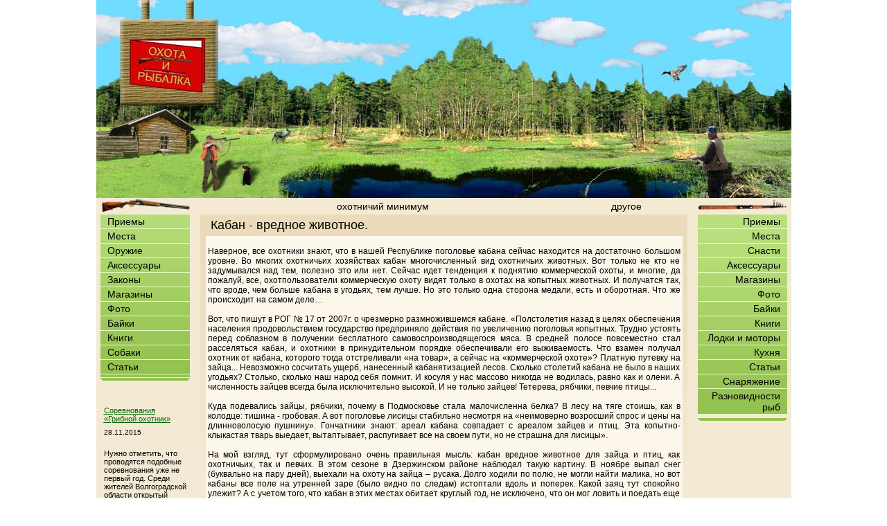

--- FILE ---
content_type: text/html; charset=utf-8
request_url: https://allhunt.ru/hunting/states/states_47.html
body_size: 7498
content:
<!DOCTYPE html PUBLIC "-//W3C//DTD XHTML 1.0 Transitional//EN" "http://www.w3.org/TR/xhtml1/DTD/xhtml1-transitional.dtd">
	
<html xmlns="http://www.w3.org/1999/xhtml" lang="ru">
<head>

<meta name="yandex-verification" content="7ed9214c4c40bbf5"/>  
<meta http-equiv="Content-Type" content="text/html; charset=windows-1251"/>
<meta name="description" content=""/>
<meta name="keywords" content=""/>
<title>Кабан - вредное животное.</title>
<link rel="shortcut icon" href="/favicon.ico" type="image/x-icon"/>
<link href="/style.css" rel="stylesheet" type="text/css"/>
</head>
<body style="margin:0; padding:0;">
<map name="map1" id="map1">
<area shape="rect" coords="33,28,176,151" href="/" alt="на главную"/>
</map>
<table width="1003" align="center" bgcolor="#f4ead4" border="0" cellspacing="0" cellpadding="0">
  <tr>
    <td><img src="/pics/head.jpg" border="0" ismap="ismap" usemap="#map1" alt=""/></td>
  </tr>
  <tr>
  	<td>
	
	</td>
  </tr>
  <tr>
    <td height="23"><table width="100%" border="0" cellspacing="0" cellpadding="0">
        <tr>
          <td width="6" rowspan="2"></td>
          <td width="129"><img src="/pics/gun.jpg" width="129" height="23" alt=""/></td>
          <td width="15" rowspan="2"></td>
          <td><table width="100%" border="0" cellspacing="0" cellpadding="0">
              <tr>
                <td align="center"><a href="/minimum/" class="topmenu">охотничий минимум</a></td>
                <td align="center"></td> 
                <td align="center"></td> 
                <td align="center"><a href="/adart/" class="topmenu">другое</a></td> 
              </tr>
               <tr><td colspan="4">
<script type="text/javascript"><!--
google_ad_client = 'pub-3359733414538407';
/* 728x15, created 1/27/10 */
google_ad_slot = '7666588041';
google_ad_width = 728;
google_ad_height = 15;
//-->
</script>

</td></tr>
            </table></td>
          <td width="15" rowspan="2"></td>
          <td width="129"><img src="/pics/fisher.jpg" width="129" height="24" alt=""/></td>
          <td width="6" rowspan="2"></td>
        </tr>
        <tr>
          <td width="129" valign="top"><table width="100%" border="0" cellspacing="0" cellpadding="0">
              <tr>
                <td bgcolor="#b8df7c"><table width="100%" class="menu" border="0" cellspacing="0" cellpadding="0">
					<tr><td class="leftmenu" align="left"><a href="/hunting/metods/">Приемы</a></td></tr><tr><td class="leftmenu" align="left"><a href="/hunting/Places/">Места</a></td></tr><tr><td class="leftmenu" align="left"><a href="/hunting/Guns/">Оружие</a></td></tr><tr><td class="leftmenu" align="left"><a href="/hunting/Stuffs/">Аксессуары</a></td></tr><tr><td class="leftmenu" align="left"><a href="/hunting/laws/">Законы</a></td></tr><tr><td class="leftmenu" align="left"><a href="/hunting/Shops/">Магазины</a></td></tr><tr><td class="leftmenu" align="left"><a href="/hunting/photo/">Фото</a></td></tr><tr><td class="leftmenu" align="left"><a href="/hunting/story/">Байки</a></td></tr><tr><td class="leftmenu" align="left"><a href="/books/">Книги</a></td></tr><tr><td class="leftmenu" align="left"><a href="/hunting/dogs/">Собаки</a></td></tr><tr><td class="leftmenu" align="left"><a href="/hunting/states/">Статьи</a></td></tr>
<tr><td class="leftmenu">
<script type="text/javascript"><!--
google_ad_client = 'pub-3359733414538407';
/* 120x90, created 1/27/10 */
google_ad_slot = '5510310697';
google_ad_width = 120;
google_ad_height = 90;
//-->
</script>

<script async="async" src="http://w.uptolike.com/widgets/v1/zp.js?pid=tlfd6d470b94f1ffcc002e6b3f61a3616671ec9c8f" type="text/javascript"></script>
</td></tr>
                  
</table></td>
              </tr>
              <tr>
                <td><img src="/pics/menu_bottom.gif" alt=""/></td>
              </tr>
            </table>

<table width="100%" border="0" style="margin-top: 10px;" cellspacing="5" cellpadding="0">
        <tr><td align="center" width="120" height="180" style="padding-top:5px;" valign="middle">
	<div class="ns748 ns748-feed">
		<h2><a href="/news/2015/11/28/gribnoy_ohotnik.html">Соревнования «Грибной охотник»</a></h2>
		<div class="ns748-date">28.11.2015</div>
		<div class="ns748-content"><p>Нужно отметить, что проводятся подобные соревнования уже не первый год. Среди жителей Волгоградской области открытый чемпионат по сбору грибов под названием «Грибной охотник» будет проходить х. Тормосин. Зависит точная дата от погодных условий. До 29 сентября необходимо подать заявку на участие. </p>
<p>Любителям «тихой охоты» перед началом чемпионата предложат вооружиться дополнительно мешками для сбора в лесном массиве бытовых отходов. </p>
<p>Победителей состязаний после трехчасового сбора определят в четырех номинациях: «За улучшение экологии лесного массива», «Гриб Великан», «Командное первенство», «Личное первенство». </p>
<p>Участники чемпионата должны снабжаться обувью и одеждой соответствующей сезону, продуктами питания, перчатками, ножом и емкостью для сбора грибов. Помимо этого, с собой взять необходимо свисток и средства первой медпомощи. Медицинский полис и паспорт – из документов. </p>
</div>
	</div>	


	<div class="ns748 ns748-feed">
		<h2><a href="/news/2015/11/25/lyubitelskiy_lov_keti.html">Любительский лов кеты на Сахалине </a></h2>
		<div class="ns748-date">25.11.2015</div>
		<div class="ns748-content">Жителям региона выдаются именные путевки, дающие право на поимку определенного количества рыбы. Также благодаря оформленному документу есть возможность добычи колючего краба и креветки. </div>
	</div>	


	<div class="ns748 ns748-feed">
		<h2><a href="/news/2015/11/22/rezinovie_puli.html">Резиновые пули для отгона медведей </a></h2>
		<div class="ns748-date">22.11.2015</div>
		<div class="ns748-content">Белый медведь, вновь посетивший на этой неделе поселок Амдерма, отогнан был благодаря применению резиновых пуль. </div>
	</div>	

<div class="alleft"><!-- --><!--cc11d--></div></td></tr>
        <tr><td align="center" width="120" height="180" style="padding-top:5px;" valign="middle">
</td></tr></table>

	</td>
          <td class="main" valign="top"><table width="100%" border="0" cellspacing="0" cellpadding="0">
              <tr>
                <td><h1>Кабан - вредное животное.</h1></td>
              </tr>
              <tr>
                <td align="center" valign="top"><table width="98%" style="margin-left:8px; margin-right:8px;" border="0" cellspacing="0" cellpadding="0">
                    <tr>
                      <td bgcolor="#fdf7eb" align="left" height="375" valign="top" class="text"> <p><script type="text/javascript"><!--
google_ad_client = "pub-3359733414538407";
/* 336x280, created 1/27/10 */
google_ad_slot = "9890787444";
google_ad_width = 336;
google_ad_height = 280;
//-->
</script>
</p>


					  <div align="justify">Наверное, все охотники знают, что в нашей Республике поголовье кабана сейчас находится на достаточно большом уровне. Во многих охотничьих хозяйствах кабан многочисленный вид охотничьих животных. Вот только не кто не задумывался над тем, полезно это или нет. Сейчас идет тенденция к поднятию коммерческой охоты, и многие, да пожалуй, все, охотпользователи коммерческую охоту видят только в охотах на копытных животных. И получатся так, что вроде, чем больше кабана в угодьях, тем лучше. Но это только одна сторона медали, есть и оборотная. Что же происходит на самом деле&hellip;<br/><br/>
Вот, что пишут в РОГ № 17 от 2007г. о чрезмерно размножившемся кабане. &laquo;Полстолетия назад в целях обеспечения населения продовольствием государство предприняло действия по увеличению поголовья копытных. Трудно устоять перед соблазном в получении бесплатного самовоспроизводящегося мяса. В средней полосе повсеместно стал расселяться кабан, и охотники в принудительном порядке обеспечивали его выживаемость. Что взамен получал охотник от кабана, которого тогда отстреливали &laquo;на товар&raquo;, а сейчас на &laquo;коммерческой охоте&raquo;? Платную путевку на зайца... Невозможно сосчитать ущерб, нанесенный кабанятизацией лесов. Сколько столетий кабана не было в наших угодьях? Столько, сколько наш народ себя помнит. И косуля у нас массово никогда не водилась, равно как и олени. А численность зайцев всегда была исключительно высокой. И не только зайцев! Тетерева, рябчики, певчие птицы...<br/><br/>
Куда подевались зайцы, рябчики, почему в Подмосковье стала малочисленна белка? В лесу на тяге стоишь, как в колодце: тишина - гробовая. А вот поголовье лисицы стабильно несмотря на &laquo;неимоверно возросший спрос и цены на длинноволосую пушнину&raquo;. Гончатники знают: ареал кабана совпадает с ареалом зайцев и птиц. Эта копытно-клыкастая тварь выедает, вытаптывает, распугивает все на своем пути, но не страшна для лисицы&raquo;.<br/><br/>
На мой взгляд, тут сформулировано очень правильная мысль: кабан вредное животное для зайца и птиц, как охотничьих, так и певчих. В этом сезоне в Дзержинском районе наблюдал такую картину. В ноябре выпал снег (буквально на пару дней), выехали на охоту на зайца &ndash; русака. Долго ходили по полю, не могли найти малика, но вот кабаны все поле на утренней заре (было видно по следам) истоптали вдоль и поперек. Какой заяц тут спокойно улежит? А с учетом того, что кабан в этих местах обитает круглый год, не исключено, что он мог ловить и поедать еще беззащитных зайчат. В тот день мы добыли зайца в тех местах. но боюсь, что это был &laquo;последний из Могикан&raquo;. По чернотропу охоты в тех местах были безрезультатны, километры расстояний и часы поисков ни чего не дали, зайца нет. В другой раз переехали в местечко поближе к деревне, там, где нет кабана. Результат получасовой охоты &ndash; три поднятых русака. Вспомнив еще об одном месте, где раньше заяц был всегда, поехали туда (это уже другая охота). Поле, рядом небольшая речка, на которой приютились бобры. В пойме речушки густой кустарник. Бобры создали неплохую запруду. И что ж мы увидели тут. Кабаньи следы. Для кабана сложились просто идеальные условия. Есть где поваляться в грязи, где спрятаться и где перекусить. А с зайцев все тот же плачевный результат, его не стало. Из всего этого следует вывод: там, где поселился кабан, там не жди зайца, тетерева, глухаря и т.д. А кабан сейчас очень хорошо расселяется почти везде, в лесу в поле, в перелесках. В этом ему косвенно помогает и бобр, создавая наиболее благоприятные условия для проживания кабанов.<br/><br/>
Сейчас, работая над атласом &laquo;Охотника и рыболова Брестской области&raquo; я обзвонил уже почти все охотхозяйства области. У некоторых охотоведов я спрашивал о влиянии кабана на зайца, тетерева, глухаря. И что же я слышал в ответ &ndash; в тех местах, где сильно расплодился кабан, численность тетерева и глухаря снизилась до 50%, упала и численность зайца. Хотя, не все охотоведы, это подтверждали, есть основания для того, что бы более глубоко изучить проблему влияния кабана на численность животных.<br/><br/>
Сторонники коммерческой охоты могут сказать, что для охотхозяйства важней кабан, чем заяц или птица. Но я сильно возражу. Давайте говорить на чистоту &ndash; кто ездит охотиться на копытных? Если провести ежегодный анализ, то окажется, что на охоту на копытных ездят одни и те же охотколлективы и практически одни и те же охотники. Иначе говоря &laquo;избранные&raquo;! Получается однобокая коммерция, зато очень вредная для природы. Большинство охотников на копытных не охотится, а если кто и захочет, то это может и не получиться. Вот нам один раз пообещали провести охоту на самца косули в мае согласно правил охоты. Приезжайте к шести вечера к охотоведу&hellip;. Мы приехал, потратили бензин, деньги, но после трех часов ожидания охотоведа не солоно хлебавши уехали. После такого &laquo;коммерческого&raquo; отношения все желание ездить на подобные мероприятия отпадает. Получается, что на копытных охотятся единицы (да и не дешево это стоит) и иностранные охотники. Отсюда следует вывод: охоту на копытных нужно проводить на ограниченных территориях, и не допускать распространение кабана на всей территории охотхязяйства, так как это ведет к снижению численности других охотничьих животных. А если в охотхозяйстве будет высокая численность зайца, тетерева, глухаря, то и тут можно на путевках и лицензиях заработать деньги. Впрочем статья не о том как зарабатывать деньги.<br/><br/>
В советское время численность кабана поднимали что бы получить самовоспроизводящегося мяса, сейчас это делают для поднятия коммерческой охоты &ndash; а результат один снижение численности зайца, тетерева, глухаря, куропатки и еще пожалуй большого списка птиц.</div>
<div id="comment-template">
		   
		   <h4>Комментариев: 0</h4>
		   		   
		   <div class="clear-fix"></div>
		   
		   

		   	   
		   <h6>Ответить на пост</h6>
		   
		   <form name="adminForm" method="post" action="/netcat/add.php" id="comment-form">
		   <input name="cc" type="hidden" value="167"><input name="sub" type="hidden" value="344"><input name="catalogue" type="hidden" value="1"><input type="hidden" name="posting" value="1">
		   <p>Представтесь, пожалуйста:
<input type="text" name="f_Name" value="" class="input-s"></p>
		   <p>Текст (*):<br><div><textarea id="f_TextContent" name="f_TextContent" cols="60" rows="6"></textarea></div></p>
		   <input type="hidden" name="f_SubNum" value="221"><input type="hidden" name="f_MessageNum" value="47">
		   <p>Звездочкой (*) отмечены поля, обязательные для заполнения.<br><div align="right"><input name="" type="submit" value="Добавить"/></div>
		   </p>
		   </form>
		   
		   
		   </div><br/>
</td>
                    </tr>
                    <tr>
                      <td><table width="100%" border="0" cellspacing="0" cellpadding="0">
                          <tr>
                            <td width="5"><img src="/pics/main_left.gif" alt=""/></td>
                            <td width="100%" style="background:#fdf7eb;"></td>
                            <td width="5"><img src="/pics/main_right.gif" alt=""/></td>
                          </tr>
                        </table></td>
                    </tr>
                  </table></td>
              </tr>
            </table></td>
          <td width="129" valign="top"><table width="100%" border="0" cellspacing="0" cellpadding="0">
              <tr>
                <td style="background:#b8df7c;"><table width="100%" class="menu" border="0" cellspacing="0" cellpadding="0">
                    <tr><td class="rightmenu" align="right"><a href="/Fishing/metods/">Приемы</a></td></tr><tr><td class="rightmenu" align="right"><a href="/Fishing/Places/">Места</a></td></tr><tr><td class="rightmenu" align="right"><a href="/Fishing/Stuffs/">Снасти</a></td></tr><tr><td class="rightmenu" align="right"><a href="/Fishing/stuff/">Аксессуары</a></td></tr><tr><td class="rightmenu" align="right"><a href="/Fishing/Shops/">Магазины</a></td></tr><tr><td class="rightmenu" align="right"><a href="/Fishing/photo/">Фото</a></td></tr><tr><td class="rightmenu" align="right"><a href="/Fishing/story/">Байки</a></td></tr><tr><td class="rightmenu" align="right"><a href="/books/">Книги</a></td></tr><tr><td class="rightmenu" align="right"><a href="/Fishing/boats/">Лодки и моторы</a></td></tr><tr><td class="rightmenu" align="right"><a href="/Fishing/kitchen/">Кухня</a></td></tr><tr><td class="rightmenu" align="right"><a href="/Fishing/states/">Статьи</a></td></tr><tr><td class="rightmenu" align="right"><a href="/Fishing/equipment/">Снаряжение</a></td></tr><tr><td class="rightmenu" align="right"><a href="/Fishing/versionsfishes/">Разновидности рыб</a></td></tr>
                  </table></td>
              </tr>
<tr><td class="rightmenu">
<script type="text/javascript"><!--
google_ad_client = 'pub-3359733414538407';
/* 120x90, created 1/27/10 */
google_ad_slot = '5510310697';
google_ad_width = 120;
google_ad_height = 90;
//-->
</script>

</td></tr>
              <tr>
                <td><img src="/pics/menu_bottom.gif" alt=""/></td>
              </tr>
            </table>
			

<table width="100%" border="0" style="margin-top: 10px;" cellspacing="5" cellpadding="0">
<tr><td width="125" height="181" align="center" valign="middle">

</td></tr>

      </table>      </td></tr></table></td>
  </tr>
<tr>
    <td>&nbsp;</td>
  </tr>
<tr>
    <td align="center" valign="middle"></td>
</tr>
  <tr>
    <td><img src="/pics/footer.gif" alt=""/></td>
  </tr>
</table>

<table width="1003" style="margin-top:20px" border="0" align="center" cellpadding="0" cellspacing="0"><tr><td>




</td></tr></table><br/>
<table width="1003" border="0" align="center" cellpadding="0" cellspacing="0">
<tr><td class="bottom"><p></p></td></tr>
</table>

<!--aa2522e2--><!--aa2522e2--><!--34129e85--><!--34129e85--><!-- Yandex.Metrika counter -->
<script type="text/javascript" >
   (function(m,e,t,r,i,k,a){m[i]=m[i]||function(){(m[i].a=m[i].a||[]).push(arguments)};
   m[i].l=1*new Date();
   for (var j = 0; j < document.scripts.length; j++) {if (document.scripts[j].src === r) { return; }}
   k=e.createElement(t),a=e.getElementsByTagName(t)[0],k.async=1,k.src=r,a.parentNode.insertBefore(k,a)})
   (window, document, "script", "https://mc.yandex.ru/metrika/tag.js", "ym");

   ym(95468930, "init", {
        clickmap:true,
        trackLinks:true,
        accurateTrackBounce:true
   });
</script>
<noscript><div><img src="https://mc.yandex.ru/watch/95468930" style="position:absolute; left:-9999px;" alt="" /></div></noscript>
<!-- /Yandex.Metrika counter --><script defer src="https://static.cloudflareinsights.com/beacon.min.js/vcd15cbe7772f49c399c6a5babf22c1241717689176015" integrity="sha512-ZpsOmlRQV6y907TI0dKBHq9Md29nnaEIPlkf84rnaERnq6zvWvPUqr2ft8M1aS28oN72PdrCzSjY4U6VaAw1EQ==" data-cf-beacon='{"version":"2024.11.0","token":"92cc3134384840e490a0a20b598260dd","r":1,"server_timing":{"name":{"cfCacheStatus":true,"cfEdge":true,"cfExtPri":true,"cfL4":true,"cfOrigin":true,"cfSpeedBrain":true},"location_startswith":null}}' crossorigin="anonymous"></script>
</body>
</html>

--- FILE ---
content_type: text/css
request_url: https://allhunt.ru/style.css
body_size: 942
content:
.menu {
	background-image:url(/pics/menu_grad.gif);
	background-position:bottom;
	background-repeat:repeat-x;
}
.topmenu {
	font-family: Arial;
	font-size: 14px;
	text-decoration: none;
	color: #000000;
}
.leftmenu {
	font-family: Arial;
	font-size: 14px;
	text-decoration: none;
	padding-left: 10px;
	border-bottom-width: 1px;
	border-bottom-style: solid;
	border-bottom-color: #e5ffc0;
	color: #000000;
	padding-top:2px;
	padding-bottom:2px;
}
.leftmenu a {
	text-decoration: none;
	color: #000000;
}
.main {
	background-image: url(/pics/main_bg.jpg);
	background-repeat: repeat-x;
	background-position: top;
}
.text {
	font-family: Arial;
	font-size: 12px;
	color: #000000;
	text-decoration: none;
	padding: 3px;
}
.text a {
	color: #006600;
	text-decoration:underline;
}
h2 {
	color: #006600;
	font-size: 14px;
	text-decoration:underline;
	margin: 0px;
	padding: 0px;
}
.rightmenu {
	font-family: Arial;
	font-size: 14px;
	text-decoration: none;
	padding-right: 10px;
	border-bottom-width: 1px;
	border-bottom-style: solid;
	border-bottom-color: #e5ffc0;
	color: #000000;
	padding-top:2px;
	padding-bottom:2px;
}
.rightmenu a {
	text-decoration: none;
	color: #000000;
}
h1 {
	font-family: Arial;
	font-size: 18px;
	color: #000000;
	text-decoration: none;
	padding-top: 5px;
	padding-left: 15px;
	padding-bottom: 5px;
	font-weight: normal;
	margin: 0px;
}

h1 a, h4 a {
	color: #060;
}


h4 {
	font-family: Arial;
	font-size: 14px;
	color: #000000;
	text-decoration: none;
	padding-top: 5px;
	padding-left: 15px;
	padding-bottom: 5px;
	font-weight: bold;
	margin: 0px;
}


ul.star-list {list-style-type: square; padding-left: 0; margin-left: 20px;}
ul.star-list LI {margin-bottom: 4px; font-size: 12px;}

.table-album {margin: 10px 0 0;}
.table-album TD {padding: 0 10px 15px 0; vertical-align: top; text-align: left;}
.table-album TD A {border: 0; text-decoration: none;}
.table-album TD SPAN {display: block; line-height: normal; padding-top: 4px; font-size: 12px;}
.table-album TD SPAN A {font-size: 10px; color: #000;}
.table-album TD SPAN A:hover {text-decoration: underline; color: #006600;}
.table-album TD IMG {border: 1px solid #000; font-size: 11px;}
.table-album TD A:hover IMG {border: 1px solid #006600;}

.bottom {line-height: 10px; color:#454545; font-size:9px; font-family: Arial, sans-serif; padding-bottom: 10px;}
.bottom A, .bottom A:hover {line-height: 10px; color:#454545; font-size:9px; font-family: Arial, sans-serif; text-decoration: none;}
.bottom P {margin: 0;}

ul.c9bef3 {
padding: 10px 0 0 !important;
margin: 0 !important;
font-size: 11px !important;
 font-family: Arial, sans-serif;
}
.c9bef3 li {
list-style: none !important;
padding: 0 5px 10px !important;
margin: 0 !important;
text-align: left !important;
}
.c9bef3 table {
border-collapse: collapse;
}
.c9bef3 td {
padding: 0;
}
.c9bef3 a {
color: #D40402 !important;
font-weight: normal;
font-size: 12px !important;
}
.c9bef3 .text {
color: #000000 !important;
font-size: 11px !important;
padding: 3px 0 !important;
line-height: normal !important;
}
.c9bef3 .host {
color: #060;
font-weight: normal;
font-size: 11px !important;
padding: 0 !important;
line-height: normal !important;
}

.cloud a {color: #060;font-size:9pt}

.ns748 {margin: 0 0 1.5em !important; font-size: 100% !important;}

.ns748 h1, .ns748 h2, .ns748 p, .ns748-content, .ns748-other, .ns748-archive {margin: 0 0 1.5em !important; padding: 0 !important; font-size: 100% !important; width: auto !important; height: auto !important;}
.ns748 h1 {margin: 0 0 1.12em !important; font-size: 134% !important; font-weight: bold;}
.ns748 h2 {margin: 0 0 1.28em !important; font-size: 117% !important;}

.ns748 .ns748-date {margin: -0.89em 0 0.89em !important; padding: 0 !important; font-size: 85% !important;}

.ns748-content {*zoom: 1;}
.ns748-content:before, .ns748-content:after {display: table; line-height: 0; content: "";}
.ns748-content:after {clear: both;}

.ns748 .ns748-content p:last-child {margin: 0 !important;}

.ns748 table {margin: 0 0 1.5em !important; font-size: 100% !important;}

.ns748 img {max-width: 100% !important; vertical-align: middle !important; border: 0 !important; -ms-interpolation-mode: bicubic; margin: 0 0.75em 0 0;}

.ns748 ul, .ns748 li {margin-top: 0 !important; margin-bottom: 1.5em !important; padding-top: 0 !important;  padding-bottom: 0 !important; font-size: 100% !important; width: auto !important; height: auto !important;}
.ns748 li {margin-bottom: 0.75em !important;}

.ns748-feed {margin: 1.5em 0 !important; font-size: 70% !important;font-family:arial, helvetica, sans-serif; text-align: left;}
.ns748-feed h2 {margin: 0 0 1.5em !important; font-size: 100% !important; font-weight: normal;}
.ns748 a {color: #006600;}

.ns748-calendar {margin: 0 0 2em !important;}
.ns748-calendar table {width: auto !important; margin: 0 0 1.5em !important; border-collapse: collapse !important; border-spacing: 0 !important;}
.ns748-calendar td {width: auto !important; border: 1px solid #CCC !important; vertical-align: top !important; padding: 4px !important; text-align: center !important;}
.ns748-calendar td a {text-decoration: underline !important;}

.alleft {font-family: arial; padding: 10px 0; text-align: left; font-size: 11px;}
.alleft a, .alleft a:hover {color: #060;}


/*
     */
/*
*/